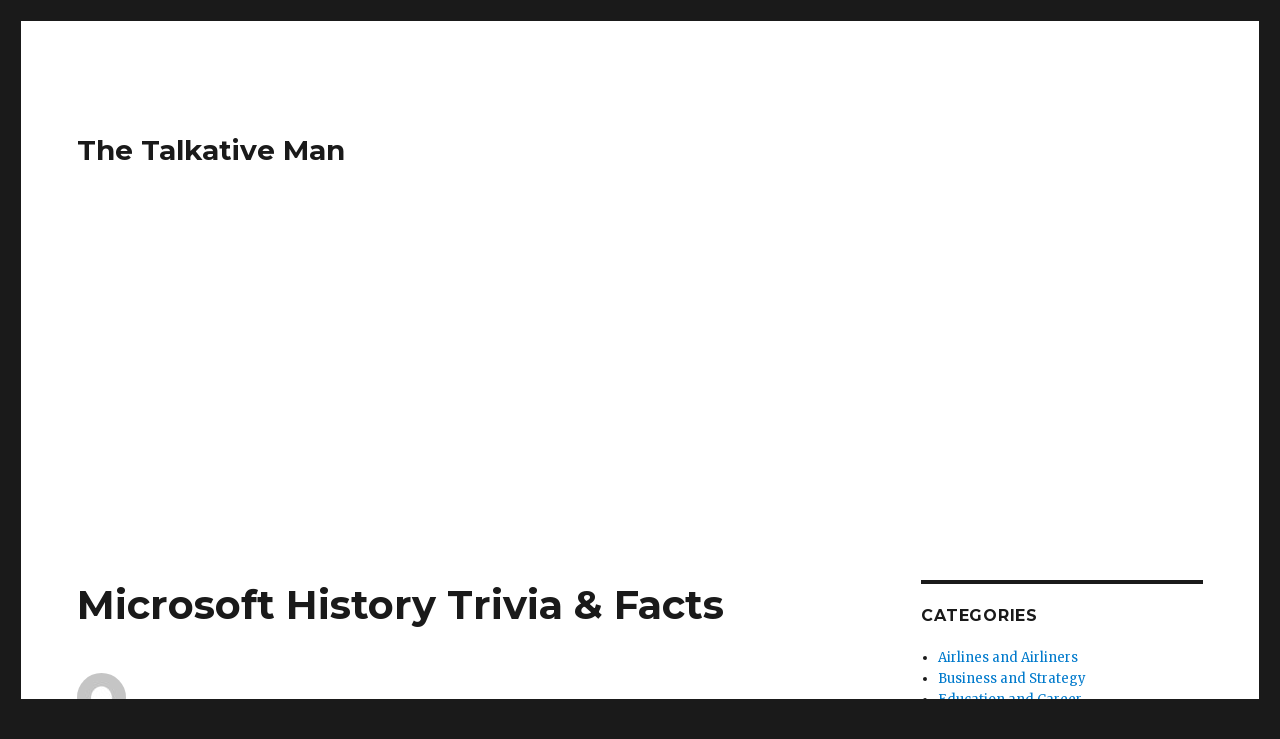

--- FILE ---
content_type: text/html; charset=UTF-8
request_url: https://www.talkativeman.com/microsoft-history-trivia-facts/
body_size: 13386
content:
<!DOCTYPE html>
<html lang="en-US" class="no-js">
<head>
	<meta charset="UTF-8">
	<meta name="viewport" content="width=device-width, initial-scale=1">
	<link rel="profile" href="http://gmpg.org/xfn/11">
		<link rel="pingback" href="https://www.talkativeman.com/xmlrpc.php">
		<script>(function(html){html.className = html.className.replace(/\bno-js\b/,'js')})(document.documentElement);</script>
<title>Microsoft History Trivia &#038; Facts &#8211; The Talkative Man</title>
<meta name='robots' content='max-image-preview:large' />
<link rel='dns-prefetch' href='//www.talkativeman.com' />
<link rel='dns-prefetch' href='//www.googletagmanager.com' />
<link rel='dns-prefetch' href='//fonts.googleapis.com' />
<link rel='dns-prefetch' href='//s.w.org' />
<link href='https://fonts.gstatic.com' crossorigin rel='preconnect' />
<link rel="alternate" type="application/rss+xml" title="The Talkative Man &raquo; Feed" href="https://www.talkativeman.com/feed/" />
<link rel="alternate" type="application/rss+xml" title="The Talkative Man &raquo; Comments Feed" href="https://www.talkativeman.com/comments/feed/" />
<link rel="alternate" type="application/rss+xml" title="The Talkative Man &raquo; Microsoft History Trivia &#038; Facts Comments Feed" href="https://www.talkativeman.com/microsoft-history-trivia-facts/feed/" />
		<script type="text/javascript">
			window._wpemojiSettings = {"baseUrl":"https:\/\/s.w.org\/images\/core\/emoji\/13.0.1\/72x72\/","ext":".png","svgUrl":"https:\/\/s.w.org\/images\/core\/emoji\/13.0.1\/svg\/","svgExt":".svg","source":{"concatemoji":"https:\/\/www.talkativeman.com\/wp-includes\/js\/wp-emoji-release.min.js?ver=5.7.14"}};
			!function(e,a,t){var n,r,o,i=a.createElement("canvas"),p=i.getContext&&i.getContext("2d");function s(e,t){var a=String.fromCharCode;p.clearRect(0,0,i.width,i.height),p.fillText(a.apply(this,e),0,0);e=i.toDataURL();return p.clearRect(0,0,i.width,i.height),p.fillText(a.apply(this,t),0,0),e===i.toDataURL()}function c(e){var t=a.createElement("script");t.src=e,t.defer=t.type="text/javascript",a.getElementsByTagName("head")[0].appendChild(t)}for(o=Array("flag","emoji"),t.supports={everything:!0,everythingExceptFlag:!0},r=0;r<o.length;r++)t.supports[o[r]]=function(e){if(!p||!p.fillText)return!1;switch(p.textBaseline="top",p.font="600 32px Arial",e){case"flag":return s([127987,65039,8205,9895,65039],[127987,65039,8203,9895,65039])?!1:!s([55356,56826,55356,56819],[55356,56826,8203,55356,56819])&&!s([55356,57332,56128,56423,56128,56418,56128,56421,56128,56430,56128,56423,56128,56447],[55356,57332,8203,56128,56423,8203,56128,56418,8203,56128,56421,8203,56128,56430,8203,56128,56423,8203,56128,56447]);case"emoji":return!s([55357,56424,8205,55356,57212],[55357,56424,8203,55356,57212])}return!1}(o[r]),t.supports.everything=t.supports.everything&&t.supports[o[r]],"flag"!==o[r]&&(t.supports.everythingExceptFlag=t.supports.everythingExceptFlag&&t.supports[o[r]]);t.supports.everythingExceptFlag=t.supports.everythingExceptFlag&&!t.supports.flag,t.DOMReady=!1,t.readyCallback=function(){t.DOMReady=!0},t.supports.everything||(n=function(){t.readyCallback()},a.addEventListener?(a.addEventListener("DOMContentLoaded",n,!1),e.addEventListener("load",n,!1)):(e.attachEvent("onload",n),a.attachEvent("onreadystatechange",function(){"complete"===a.readyState&&t.readyCallback()})),(n=t.source||{}).concatemoji?c(n.concatemoji):n.wpemoji&&n.twemoji&&(c(n.twemoji),c(n.wpemoji)))}(window,document,window._wpemojiSettings);
		</script>
		<style type="text/css">
img.wp-smiley,
img.emoji {
	display: inline !important;
	border: none !important;
	box-shadow: none !important;
	height: 1em !important;
	width: 1em !important;
	margin: 0 .07em !important;
	vertical-align: -0.1em !important;
	background: none !important;
	padding: 0 !important;
}
</style>
	<link rel='stylesheet' id='wp-block-library-css'  href='https://www.talkativeman.com/wp-includes/css/dist/block-library/style.min.css?ver=5.7.14' type='text/css' media='all' />
<link rel='stylesheet' id='wp-block-library-theme-css'  href='https://www.talkativeman.com/wp-includes/css/dist/block-library/theme.min.css?ver=5.7.14' type='text/css' media='all' />
<link crossorigin="anonymous" rel='stylesheet' id='twentysixteen-fonts-css'  href='https://fonts.googleapis.com/css?family=Merriweather%3A400%2C700%2C900%2C400italic%2C700italic%2C900italic%7CMontserrat%3A400%2C700%7CInconsolata%3A400&#038;subset=latin%2Clatin-ext' type='text/css' media='all' />
<link rel='stylesheet' id='genericons-css'  href='https://www.talkativeman.com/wp-content/themes/twentysixteen/genericons/genericons.css?ver=3.4.1' type='text/css' media='all' />
<link rel='stylesheet' id='twentysixteen-style-css'  href='https://www.talkativeman.com/wp-content/themes/twentysixteen/style.css?ver=5.7.14' type='text/css' media='all' />
<link rel='stylesheet' id='twentysixteen-block-style-css'  href='https://www.talkativeman.com/wp-content/themes/twentysixteen/css/blocks.css?ver=20181230' type='text/css' media='all' />
<!--[if lt IE 10]>
<link rel='stylesheet' id='twentysixteen-ie-css'  href='https://www.talkativeman.com/wp-content/themes/twentysixteen/css/ie.css?ver=20160816' type='text/css' media='all' />
<![endif]-->
<!--[if lt IE 9]>
<link rel='stylesheet' id='twentysixteen-ie8-css'  href='https://www.talkativeman.com/wp-content/themes/twentysixteen/css/ie8.css?ver=20160816' type='text/css' media='all' />
<![endif]-->
<!--[if lt IE 8]>
<link rel='stylesheet' id='twentysixteen-ie7-css'  href='https://www.talkativeman.com/wp-content/themes/twentysixteen/css/ie7.css?ver=20160816' type='text/css' media='all' />
<![endif]-->
<!--[if lt IE 9]>
<script type='text/javascript' src='https://www.talkativeman.com/wp-content/themes/twentysixteen/js/html5.js?ver=3.7.3' id='twentysixteen-html5-js'></script>
<![endif]-->
<script type='text/javascript' src='https://www.talkativeman.com/wp-includes/js/jquery/jquery.min.js?ver=3.5.1' id='jquery-core-js'></script>
<script type='text/javascript' src='https://www.talkativeman.com/wp-includes/js/jquery/jquery-migrate.min.js?ver=3.3.2' id='jquery-migrate-js'></script>
<script type='text/javascript' src='https://www.googletagmanager.com/gtag/js?id=UA-199195980-1' id='google_gtagjs-js' async></script>
<script type='text/javascript' id='google_gtagjs-js-after'>
window.dataLayer = window.dataLayer || [];function gtag(){dataLayer.push(arguments);}
gtag('set', 'linker', {"domains":["www.talkativeman.com"]} );
gtag("js", new Date());
gtag("set", "developer_id.dZTNiMT", true);
gtag("config", "UA-199195980-1", {"anonymize_ip":true});
</script>
<link rel="https://api.w.org/" href="https://www.talkativeman.com/wp-json/" /><link rel="alternate" type="application/json" href="https://www.talkativeman.com/wp-json/wp/v2/posts/1428" /><link rel="EditURI" type="application/rsd+xml" title="RSD" href="https://www.talkativeman.com/xmlrpc.php?rsd" />
<link rel="wlwmanifest" type="application/wlwmanifest+xml" href="https://www.talkativeman.com/wp-includes/wlwmanifest.xml" /> 
<meta name="generator" content="WordPress 5.7.14" />
<link rel="canonical" href="https://www.talkativeman.com/microsoft-history-trivia-facts/" />
<link rel='shortlink' href='https://www.talkativeman.com/?p=1428' />
<link rel="alternate" type="application/json+oembed" href="https://www.talkativeman.com/wp-json/oembed/1.0/embed?url=https%3A%2F%2Fwww.talkativeman.com%2Fmicrosoft-history-trivia-facts%2F" />
<link rel="alternate" type="text/xml+oembed" href="https://www.talkativeman.com/wp-json/oembed/1.0/embed?url=https%3A%2F%2Fwww.talkativeman.com%2Fmicrosoft-history-trivia-facts%2F&#038;format=xml" />
<meta name="generator" content="Site Kit by Google 1.34.0" /><link rel="amphtml" href="https://www.talkativeman.com/microsoft-history-trivia-facts/?amp=1"><script async src="//pagead2.googlesyndication.com/pagead/js/adsbygoogle.js"></script><script>(adsbygoogle = window.adsbygoogle || []).push({"google_ad_client":"ca-pub-3095211481995342","enable_page_level_ads":true,"tag_partner":"site_kit"});</script>	<script data-ad-client="ca-pub-3095211481995342" async src="https://pagead2.googlesyndication.com/pagead/js/adsbygoogle.js"></script>
</head>

<body class="post-template-default single single-post postid-1428 single-format-standard wp-embed-responsive group-blog">
<div id="page" class="site">
	<div class="site-inner">
		<a class="skip-link screen-reader-text" href="#content">Skip to content</a>

		<header id="masthead" class="site-header" role="banner">
			<div class="site-header-main">
				<div class="site-branding">
					
											<p class="site-title"><a href="https://www.talkativeman.com/" rel="home">The Talkative Man</a></p>
										</div><!-- .site-branding -->

									<button id="menu-toggle" class="menu-toggle">Menu</button>

					<div id="site-header-menu" class="site-header-menu">
													<nav id="site-navigation" class="main-navigation" role="navigation" aria-label="Primary Menu">
															</nav><!-- .main-navigation -->
						
											</div><!-- .site-header-menu -->
							</div><!-- .site-header-main -->

					</header><!-- .site-header -->

		<div id="content" class="site-content">

<div id="primary" class="content-area">
	<main id="main" class="site-main" role="main">
		
<article id="post-1428" class="post-1428 post type-post status-publish format-standard hentry category-management-and-leadership tag-history tag-microsoft tag-trivia">
	<header class="entry-header">
		<h1 class="entry-title">Microsoft History Trivia &#038; Facts</h1>	</header><!-- .entry-header -->

	
	
	<div class="entry-content">
		
<p><img title="Microsoft Logo" alt="Microsoft Logo" src="https://www.talkativeman.com/img/Microsoft_Logo.jpg"></p>
<ul>
<li><b>Trivia Question</b>: What device did Microsoft introduce in 1983 that initially stumped many computer users and was once <a target="_blank" title="Microsoft Mouse quarantined by Canadian Customs officials" href="http://www.theglobeandmail.com/report-on-business/top-business-stories/canada-once-quarantined-microsoft-mice-thinking-they-were-alive/article4349599/">quarantined by Canadian Customs officials</a>?</li>
<li style="list-style: none">
<ul>
<li><i>Answer</i>: <a target="_blank" title="The Microsoft Mouse" href="http://www.macworld.com/article/1137400/mouse40.html">The Microsoft Mouse</a></li>
</ul>
</li>
<li><b>Trivia Question</b>: How many lines of code did <a target="_blank" title="Windows 2000" href="http://en.wikipedia.org/wiki/Windows_2000">Windows 2000</a> contain?</li>
<li style="list-style: none">
<ul>
<li><i>Answer</i>: Over 30 million</li>
</ul>
</li>
<li><b>Trivia Question</b>: On average, how many e-mail messages are sent internally by Microsoft employees per day?</li>
<li style="list-style: none">
<ul>
<li><i>Answer</i>: 3 million in 2006</li>
</ul>
</li>
<li><b>Trivia Question</b>: In what year did <a target="_blank" title="Microsoft first announce Windows" href="http://windows.microsoft.com/en-us/windows/history">Microsoft first announce Windows</a>?</li>
<li style="list-style: none">
<ul>
<li><i>Answer</i>: 1983</li>
</ul>
</li>
<li><img width="250" align="right" class="alignright" title="Computer programmers on the ENIAC (the first computer) were all women" alt="Computer programmers on the ENIAC (the first computer) were all women" src="https://www.talkativeman.com/img/Women_computer_programmers_on_the_ENIAC.jpg"> <b>Trivia Question</b>: What was unusual about the <a target="_blank" title="Five computer programmers on ENIAC all women" href="http://courses.cs.washington.edu/courses/csep590/06au/readings/00511940-frist.pdf">five computer programmers</a> on <a target="_blank" title="ENIEC, the first computer" href="http://inventors.about.com/od/estartinventions/a/Eniac.htm">ENIAC, the first computer</a>?</li>
<li style="list-style: none">
<ul>
<li><i>Answer</i>: They were all women.</li>
</ul>
</li>
<li><b>Trivia Question</b>: What is the name of the community blog and chat room hosted by Microsoft employees for employees, the larger developer community, and Microsoft customers?</li>
<li style="list-style: none">
<ul>
<li><i>Answer</i>: <a target="_blank" title="Channel 9" href="https://channel9.msdn.com/">Channel 9</a>. Check it out at <a target="_blank" title="ENIEC, the first computer" href="https://channel9.msdn.com/">http://channel9.msdn.com</a>.</li>
</ul>
</li>
<li><b>Trivia Question</b>: What is the name of Microsoft&#8217;s &#8220;<a target="_blank" title="Ultra Mobile PC" href="http://en.wikipedia.org/wiki/Ultra-mobile_PC">Ultra Mobile PC</a>&#8221; project that was unveiled in early-2006?</li>
<li style="list-style: none">
<ul>
<li><i>Answer</i>: <a target="_blank" title="Microsoft Origami" href="http://www.engadget.com/2006/02/24/microsofts-origami-project/">Origami</a></li>
</ul>
</li>
<li><b>Trivia Question</b>: What was the original <a target="_blank" title="Microsoft codenames" href="http://en.wikipedia.org/wiki/List_of_Microsoft_codenames">codename</a> for <a target="_blank" title="Windows Mobile 5.0" href="http://en.wikipedia.org/wiki/Windows_Mobile_5.0">Windows Mobile 5.0</a>?</li>
<li style="list-style: none">
<ul>
<li><i>Answer</i>: <a target="_blank" title="Microsoft Magneto" href="https://www.amazon.com/dp/B0009PMV1C/ref=as_li_ss_tl?ie=UTF8&#038;tag=rightat-20">Magneto</a></li>
</ul>
</li>
<li><b>Trivia Question</b>: What <a target="_blank" title="Easter Egg" href="http://en.wikipedia.org/wiki/Easter_egg_(media)">Easter Egg</a> in <a target="_blank" title="Office 4" href="http://en.wikipedia.org/wiki/Microsoft_Office">Office 4</a> included the names of all the developers&#8217; mothers?</li>
<li style="list-style: none">
<ul>
<li><i>Answer</i>: <a target="_blank" title="MOM (Microsoft Office Manager)" href="http://en.wikipedia.org/wiki/History_of_Microsoft_Office">MOM (Microsoft Office Manager)</a></li>
</ul>
</li>
<li><img width="250" align="right" class="alignright" title="A page from the Harvard Mark II electromechanical computer's log, featuring a dead moth that was removed from the device" alt="A page from the Harvard Mark II electromechanical computer's log, featuring a dead moth that was removed from the device" src="https://www.talkativeman.com/img/First_Computer_Bug_Harvard_Mark_II.jpg"> <b>Trivia Question</b>: What insect was the term &#8220;<a target="_blank" title="Computer bug" href="http://en.wikipedia.org/wiki/Software_bug">computer bug</a>&#8221; named for?</li>
<li style="list-style: none">
<ul>
<li><i>Answer</i>: A moth. In 1951, while working on the <a target="_blank" title="Mark II computer" href="http://en.wikipedia.org/wiki/Harvard_Mark_II">Mark II computer</a> at Harvard University, <a target="_blank" title="Grace Hopper" href="http://en.wikipedia.org/wiki/Grace_Hopper">Grace Hopper</a> discovered a moth that had been <a target="_blank" title="Crushed in the jaws of one of the computer's relays" href="http://thenextweb.com/shareables/2013/09/18/the-very-first-computer-bug/">crushed in the jaws of one of the computer&#8217;s relays</a>. She taped it into the logbook and described it as &#8220;First actual case of <a target="_blank" title="Bug being found" href="http://grahamcluley.com/2013/09/first-actual-computer-bug/">bug being found</a>&#8220;. You can still view the famous bug preserved at the <a target="_blank" title="National Museum of American History" href="http://americanhistory.si.edu/">National Museum of American History</a> at the <a target="_blank" title="Smithsonian Institute, Washington D C" href="http://www.si.edu/">Smithsonian Institute, Washington D C</a>.</li>
</ul>
</li>
<li><b>Trivia Question</b>: Where did <a target="_blank" title="Microsoft's 24+ hour launch party for XBox 360" href="http://venturebeat.com/2013/11/22/biggest-xbox-launch-ever-microsoft-says-it-sold-1m-xbox-ones-in-less-than-24-hours/">Microsoft&#8217;s 24+ hour launch party</a> for the <a target="_blank" title="Xbox 360" href="http://www.xbox.com/xbox360">Xbox 360</a> take place in 2005?</li>
<li style="list-style: none">
<ul>
<li><i>Answer</i>: The Mojave Desert</li>
</ul>
</li>
<li><b>Trivia Question</b>: In 1980, Microsoft introduced the <a target="_blank" title="Z-80 SoftCard" href="http://en.wikipedia.org/wiki/Z-80_SoftCard">Z-80 SoftCard</a>. What computer was this piece of hardware designed for?</li>
<li style="list-style: none">
<ul>
<li><i>Answer</i>: <a target="_blank" title="The Apple II" href="http://en.wikipedia.org/wiki/Apple_II_series">The Apple II</a></li>
</ul>
</li>
<li><b>Trivia Question</b>: In how many languages are Microsoft products produced?</li>
<li style="list-style: none">
<ul>
<li><i>Answer</i>: 40 in 2006</li>
</ul>
</li>
<li><b>Trivia Question</b>: What was Bill Gates and Paul Allen&#8217;s <a target="_blank" title="Original name for Microsoft" href="http://en.wikipedia.org/wiki/History_of_Microsoft">original name for Microsoft</a>?</li>
<li style="list-style: none">
<ul>
<li><i>Answer</i>: Micro-Soft</li>
</ul>
</li>
<li><b>Trivia Question</b>: In what year did Microsoft become the world&#8217;s largest personal computer software company based on sales?</li>
<li style="list-style: none">
<ul>
<li><i>Answer</i>: 1988</li>
</ul>
</li>
<li><img width="250" align="right" class="alignright" title="Microsoft Ballpoint Mouse" alt="Microsoft Ballpoint Mouse" src="https://www.talkativeman.com/img/Microsoft_Ballpoint_Mouse.jpg"> <b>Trivia Question</b>: What was the input device aboard the <a target="_blank" title="Space shuttle Discovery" href="http://en.wikipedia.org/wiki/Space_Shuttle_Discovery">space shuttle Discovery</a> in April 1993?</li>
<li style="list-style: none">
<ul>
<li><i>Answer</i>: <a target="_blank" title="Microsoft Ballpoint Mouse" href="http://tech.uk.msn.com/microsoft/microsoft-hardware-celebrates-30-years?page=3">Microsoft Ballpoint Mouse</a></li>
</ul>
</li>
<li><b>Trivia Question</b>: During the 2005-2006 school year, Microsoft hired over 1300 <a target="_blank" title="Microsoft Internship Program" href="http://careers.microsoft.com/careers/en/us/internships.aspx">college students</a> for <a target="_blank" title="Microsoft full-time positions" href="http://careers.microsoft.com/careers/en/us/applyoverview.aspx">full-time positions</a> and over 1100 students into the intern program. How many college campuses do these students represent?</li>
<li style="list-style: none">
<ul>
<li><i>Answer</i>: About 200</li>
</ul>
</li>
<li><b>Trivia Question</b>: Microsoft has <a target="_blank" title="Microsoft subsidiary offices" href="http://www.microsoft.com/worldwide/">subsidiary offices</a> in over how many countries?</li>
<li style="list-style: none">
<ul>
<li><i>Answer</i>: 100</li>
</ul>
</li>
<li><img width="250" align="right" class="alignright" title="Rolling Hills 'Bliss' Wall Paper on Windows XP" alt="Rolling Hills 'Bliss' Wall Paper on Windows XP" src="https://www.talkativeman.com/img/Rolling_Hills_Bliss_Wall_Paper_on_Windows_XP.jpg"> <b>Trivia Question</b>: Do the &#8220;<a target="_blank" title="Rolling Hills 'Bliss' Wall Paper on Windows XP" href="http://en.wikipedia.org/wiki/Bliss_(image)">Rolling Hills</a>&#8221; of the default <a target="_blank" title="Windows XP" href="http://en.wikipedia.org/wiki/Windows_XP">Windows XP</a> wallpaper actually exist?</li>
<li style="list-style: none">
<ul>
<li><i>Answer</i>: Yes! The hill pictured in the &#8220;Bliss&#8221; wallpaper is located in <a target="_blank" title="Sonoma County, CA" href="http://en.wikipedia.org/wiki/Sonoma_County,_California">Sonoma County, CA</a> and always became a lush green color for one week in early spring. The year after the photo was made, <a target="_blank" title="Rolling Hills in Windows XP 'Bliss Wall' Paper became a vineyard" href="http://www.dailymail.co.uk/news/article-2060695/Microsoft-XP-background-How-California-view-planets-viewed-vista.html">it became a vineyard</a>.</li>
</ul>
</li>
<li><b>Trivia Question</b>: Who were the mail servers is named after in the 1990s?</li>
<li style="list-style: none">
<ul>
<li><i>Answer</i>: <a target="_blank" title="Microsoft mail servers: The Muppets" href="http://en.wikipedia.org/wiki/Microsoft_Exchange_Server">The Muppets</a></li>
</ul>
</li>
<li><b>Trivia Question</b>: What was Microsoft&#8217;s first <a target="_blank" title="CD-ROM application" href="http://www.wired.com/business/2012/10/windows-95-gallery/">CD-ROM application</a>?</li>
<li style="list-style: none">
<ul>
<li><i>Answer</i>: <a target="_blank" title="Microsoft Bookshelf" href="http://en.wikipedia.org/wiki/Microsoft_Bookshelf">Microsoft Bookshelf</a></li>
</ul>
</li>
<li><b>Trivia Question</b>: During the 2005 weekly intern tech talk series, how many pizzas were consumed by Microsoft&#8217;s summer interns?</li>
<li style="list-style: none">
<ul>
<li><i>Answer</i>: 810</li>
</ul>
</li>
<li><img width="250" align="right" class="alignright" title="Microsoft Flight Simulator" alt="Microsoft Flight Simulator" src="https://www.talkativeman.com/img/Microsoft_Flight_Simulator.jpg"> <b>Trivia Question</b>: What is Microsoft&#8217;s longest-lived <a target="_blank" title="Microsoft PC games" href="http://www.microsoft.com/games/">PC game</a>?</li>
<li style="list-style: none">
<ul>
<li><i>Answer</i>: <a target="_blank" title="Microsoft Flight Simulator" href="http://www.microsoft.com/games/fsinsider/">Microsoft Flight Simulator</a></li>
</ul>
</li>
<li><b>Trivia Question</b>: What was <a target="_blank" title="RiderLink: SQL database that supported the Grand Prix cycling trials in 1996" href="http://www.thefreelibrary.com/MICROSOFT+RIDERLINK+BRINGS+THE+MICROSOFT+GRAND+PRIX+TO+MILLIONS+OF...-a018296475">RiderLink</a>?</li>
<li style="list-style: none">
<ul>
<li><i>Answer</i>: A SQL database that supported the Grand Prix cycling trials in 1996.</li>
</ul>
</li>
<li><b>Trivia Question</b>: On average, how many spam e-mails are blocked by the <a target="_blank" title="Microsoft e-mail server" href="http://office.microsoft.com/en-us/exchange/">Microsoft e-mail server</a> everyday?</li>
<li style="list-style: none">
<ul>
<li><i>Answer</i>: 8.5 million</li>
</ul>
</li>
<li><b>Trivia Question</b>: What was Microsoft&#8217;s second <a target="_blank" title="Microsoft computer language product" href="http://en.wikipedia.org/wiki/Fortran">computer language product</a>?</li>
<li style="list-style: none">
<ul>
<li><i>Answer</i>: FORTRAN-80</li>
</ul>
</li>
<li><b>Trivia Question</b>: How many pounds of candy are provided to passengers on the <a target="_blank" title="Microsoft shuttle" href="http://www.geekwire.com/2014/activists-block-microsoft-shuttles-anti-gentrification-protest/">Microsoft shuttle</a> every week?</li>
<li style="list-style: none">
<ul>
<li><i>Answer</i>: 295</li>
</ul>
</li>
<li><b>Trivia Question</b>: What was the codename for <a target="_blank" title="Microsoft Mouse 1.0" href="http://www.wambooli.com/blog/?p=3732">Microsoft Mouse 1.0</a>?</li>
<li style="list-style: none">
<ul>
<li><i>Answer</i>: <a target="_blank" title="Dove bar: Microsoft Mouse 1.0" href="http://www.oldmouse.com/mouse/microsoft/dovebar.shtml">Dove bar</a> &#8211; because it resembled a bar of soap</li>
</ul>
</li>
<li><b>Trivia Question</b>: In what year was <a target="_blank" title="Microsoft's first television commercial" href="http://www.youtube.com/watch?v=jO4REVucN8Q">Microsoft&#8217;s first television commercial</a> aired? What was the theme?</li>
<li style="list-style: none">
<ul>
<li><i>Answer</i>: 1992. &#8220;<a target="_blank" title="Making It Easier" href="http://www.youtube.com/watch?v=jO4REVucN8Q">Making It Easier</a>&#8220;.</li>
</ul>
</li>
</ul>
<h2>Recommended Reading</h2>
<ul>
<li><a target="_blank" title="'Gates: How Microsoft's Mogul Reinvented an Industry--and Made Himself the Richest Man in America' by Stephen Manes, Paul Andrews" href="https://www.amazon.com/dp/0671880748/ref=as_li_ss_tl?ie=UTF8&#038;tag=rightat-20"><b>&#8216;Gates: How Microsoft&#8217;s Mogul Reinvented an Industry&#8211;and Made Himself the Richest Man in America&#8217;</b></a> by <i>Stephen Manes, Paul Andrews</i></li>
<li><a target="_blank" title="'Hard Drive: Bill Gates and the Making of the Microsoft Empire' by James Wallace, Jim Erickson" href="https://www.amazon.com/dp/0887306292/ref=as_li_ss_tl?ie=UTF8&#038;tag=rightat-20"><b>&#8216;Hard Drive: Bill Gates and the Making of the Microsoft Empire&#8217;</b></a> by <i>James Wallace, Jim Erickson</i></li>
<li><a target="_blank" title="'Microsoft Secrets: How the World's Most Powerful Software Company Creates Technology, Shapes Markets and Manages People' by Michael A. Cusumano" href="https://www.amazon.com/dp/0684855313/ref=as_li_ss_tl?ie=UTF8&#038;tag=rightat-20"><b>&#8216;Microsoft Secrets: How the World&#8217;s Most Powerful Software Company Creates Technology, Shapes Markets and Manages People&#8217;</b></a> by <i>Michael A. Cusumano</i></li>
<li><a target="_blank" title="'Bill Gates (Up Close)' by Marc Aronson" href="https://www.amazon.com/dp/0670063487/ref=as_li_ss_tl?ie=UTF8&#038;tag=rightat-20"><b>&#8216;Bill Gates (Up Close)&#8217;</b></a> by <i>Marc Aronson</i></li>
</ul>
<div class='yarpp yarpp-related yarpp-related-website yarpp-template-list'>
<!-- YARPP List -->
<h2>Related Posts</h2><ol>
<li><a href="https://www.talkativeman.com/worst-business-decision-ever-xerox/" rel="bookmark" title="The Worst Business Decision Ever (Hint: Xerox)">The Worst Business Decision Ever (Hint: Xerox) </a></li>
<li><a href="https://www.talkativeman.com/?p=2016" rel="bookmark" title="Fascinating Facts about Microsoft">Fascinating Facts about Microsoft </a></li>
<li><a href="https://www.talkativeman.com/microsoft-corporate-lingo-and-community-jargon/" rel="bookmark" title="MicroSpeak&#8212;A Guide to Microsoft Corporate Lingo and Community Jargon">MicroSpeak&#8212;A Guide to Microsoft Corporate Lingo and Community Jargon </a></li>
<li><a href="https://www.talkativeman.com/?p=1082" rel="bookmark" title="Advice to Entrepreneurs: Microsoft&#8217;s Bill Gates on Overcoming the Feeling of Risk">Advice to Entrepreneurs: Microsoft&#8217;s Bill Gates on Overcoming the Feeling of Risk </a></li>
<li><a href="https://www.talkativeman.com/microsoft_ends_stack_ranking_forced_ranking/" rel="bookmark" title="Microsoft Ends its &#8220;Stack Ranking&#8221; Forced Ranking System">Microsoft Ends its &#8220;Stack Ranking&#8221; Forced Ranking System </a></li>
</ol>
</div>
	</div><!-- .entry-content -->

	<footer class="entry-footer">
		<span class="byline"><span class="author vcard"><img alt='' src='https://secure.gravatar.com/avatar/3ff74afd850edc1ce59d4e456f042f4a?s=49&#038;d=mm&#038;r=g' srcset='https://secure.gravatar.com/avatar/3ff74afd850edc1ce59d4e456f042f4a?s=98&#038;d=mm&#038;r=g 2x' class='avatar avatar-49 photo' height='49' width='49' loading='lazy'/><span class="screen-reader-text">Author </span> <a class="url fn n" href="https://www.talkativeman.com/author/Andre_Bouquet/">André Bouquet</a></span></span><span class="posted-on"><span class="screen-reader-text">Posted on </span><a href="https://www.talkativeman.com/microsoft-history-trivia-facts/" rel="bookmark"><time class="entry-date published" datetime="2014-07-02T07:00:58-04:00">July 2, 2014</time><time class="updated" datetime="2014-03-10T13:47:27-04:00">March 10, 2014</time></a></span><span class="cat-links"><span class="screen-reader-text">Categories </span><a href="https://www.talkativeman.com/category/management-and-leadership/" rel="category tag">Management and Leadership</a></span><span class="tags-links"><span class="screen-reader-text">Tags </span><a href="https://www.talkativeman.com/tag/history/" rel="tag">History</a>, <a href="https://www.talkativeman.com/tag/microsoft/" rel="tag">Microsoft</a>, <a href="https://www.talkativeman.com/tag/trivia/" rel="tag">Trivia</a></span>			</footer><!-- .entry-footer -->
</article><!-- #post-1428 -->

<div id="comments" class="comments-area">

	
	
		<div id="respond" class="comment-respond">
		<h2 id="reply-title" class="comment-reply-title">Leave a Reply <small><a rel="nofollow" id="cancel-comment-reply-link" href="/microsoft-history-trivia-facts/#respond" style="display:none;">Cancel reply</a></small></h2><form action="https://www.talkativeman.com/wp-comments-post.php" method="post" id="commentform" class="comment-form" novalidate><p class="comment-notes"><span id="email-notes">Your email address will not be published.</span> Required fields are marked <span class="required">*</span></p><p class="comment-form-comment"><label for="comment">Comment</label> <textarea id="comment" name="comment" cols="45" rows="8" maxlength="65525" required="required"></textarea></p><p class="comment-form-author"><label for="author">Name <span class="required">*</span></label> <input id="author" name="author" type="text" value="" size="30" maxlength="245" required='required' /></p>
<p class="comment-form-email"><label for="email">Email <span class="required">*</span></label> <input id="email" name="email" type="email" value="" size="30" maxlength="100" aria-describedby="email-notes" required='required' /></p>
<p class="comment-form-url"><label for="url">Website</label> <input id="url" name="url" type="url" value="" size="30" maxlength="200" /></p>
<p class="comment-form-cookies-consent"><input id="wp-comment-cookies-consent" name="wp-comment-cookies-consent" type="checkbox" value="yes" /> <label for="wp-comment-cookies-consent">Save my name, email, and website in this browser for the next time I comment.</label></p>
<p class="form-submit"><input name="submit" type="submit" id="submit" class="submit" value="Post Comment" /> <input type='hidden' name='comment_post_ID' value='1428' id='comment_post_ID' />
<input type='hidden' name='comment_parent' id='comment_parent' value='0' />
</p><p style="display: none;"><input type="hidden" id="akismet_comment_nonce" name="akismet_comment_nonce" value="243d927a1f" /></p><input type="hidden" id="ak_js" name="ak_js" value="6"/><textarea name="ak_hp_textarea" cols="45" rows="8" maxlength="100" style="display: none !important;"></textarea></form>	</div><!-- #respond -->
	
</div><!-- .comments-area -->

	<nav class="navigation post-navigation" role="navigation" aria-label="Posts">
		<h2 class="screen-reader-text">Post navigation</h2>
		<div class="nav-links"><div class="nav-previous"><a href="https://www.talkativeman.com/three-types-of-hedonism/" rel="prev"><span class="meta-nav" aria-hidden="true">Previous</span> <span class="screen-reader-text">Previous post:</span> <span class="post-title">Three Types of Hedonism</span></a></div><div class="nav-next"><a href="https://www.talkativeman.com/best-travel-ideas-for-indonesia/" rel="next"><span class="meta-nav" aria-hidden="true">Next</span> <span class="screen-reader-text">Next post:</span> <span class="post-title">INDONESIA: The Best Sights, Destinations, and Experiences (ASEAN Travel)</span></a></div></div>
	</nav>
	</main><!-- .site-main -->

	
</div><!-- .content-area -->


	<aside id="secondary" class="sidebar widget-area" role="complementary">
		<section id="categories-10" class="widget widget_categories"><h2 class="widget-title">Categories</h2>
			<ul>
					<li class="cat-item cat-item-38"><a href="https://www.talkativeman.com/category/airlines-and-airliners/">Airlines and Airliners</a>
</li>
	<li class="cat-item cat-item-48"><a href="https://www.talkativeman.com/category/business-and-strategy/">Business and Strategy</a>
</li>
	<li class="cat-item cat-item-80"><a href="https://www.talkativeman.com/category/education-and-career/">Education and Career</a>
</li>
	<li class="cat-item cat-item-44"><a href="https://www.talkativeman.com/category/faith-and-religion/">Faith and Religion</a>
</li>
	<li class="cat-item cat-item-39"><a href="https://www.talkativeman.com/category/global-business/">Global Business</a>
</li>
	<li class="cat-item cat-item-68"><a href="https://www.talkativeman.com/category/health-and-fitness/">Health and Fitness</a>
</li>
	<li class="cat-item cat-item-46"><a href="https://www.talkativeman.com/category/hobbies-and-pursuits/">Hobbies and Pursuits</a>
</li>
	<li class="cat-item cat-item-47"><a href="https://www.talkativeman.com/category/investing-and-finance/">Investing and Finance</a>
</li>
	<li class="cat-item cat-item-103"><a href="https://www.talkativeman.com/category/leaders-and-innovators/">Leaders and Innovators</a>
</li>
	<li class="cat-item cat-item-52"><a href="https://www.talkativeman.com/category/life-hacks-productivity/">Life Hacks and Productivity</a>
</li>
	<li class="cat-item cat-item-59"><a href="https://www.talkativeman.com/category/management-and-leadership/">Management and Leadership</a>
</li>
	<li class="cat-item cat-item-125"><a href="https://www.talkativeman.com/category/mental-models-psychology/">Mental Models and Psychology</a>
</li>
	<li class="cat-item cat-item-43"><a href="https://www.talkativeman.com/category/music-arts-and-culture/">Music, Arts, and Culture</a>
</li>
	<li class="cat-item cat-item-56"><a href="https://www.talkativeman.com/category/philosophy-and-wisdom/">Philosophy and Wisdom</a>
</li>
	<li class="cat-item cat-item-201"><a href="https://www.talkativeman.com/category/software-programming/">Software and Programming</a>
</li>
	<li class="cat-item cat-item-45"><a href="https://www.talkativeman.com/category/travels-and-journeys/">Travels and Journeys</a>
</li>
	<li class="cat-item cat-item-1"><a href="https://www.talkativeman.com/category/uncategorized/">Uncategorized</a>
</li>
			</ul>

			</section><section id="tag_cloud-9" class="widget widget_tag_cloud"><h2 class="widget-title">Tags</h2><div class="tagcloud"><ul class='wp-tag-cloud' role='list'>
	<li><a href="https://www.talkativeman.com/tag/airlines/" class="tag-cloud-link tag-link-91 tag-link-position-1" style="font-size: 1em;" aria-label="Airlines (19 items)">Airlines<span class="tag-link-count"> (19)</span></a></li>
	<li><a href="https://www.talkativeman.com/tag/architecture/" class="tag-cloud-link tag-link-196 tag-link-position-2" style="font-size: 1em;" aria-label="Architecture (29 items)">Architecture<span class="tag-link-count"> (29)</span></a></li>
	<li><a href="https://www.talkativeman.com/tag/berkshire-hathaway/" class="tag-cloud-link tag-link-2 tag-link-position-3" style="font-size: 1em;" aria-label="Berkshire Hathaway (21 items)">Berkshire Hathaway<span class="tag-link-count"> (21)</span></a></li>
	<li><a href="https://www.talkativeman.com/tag/books/" class="tag-cloud-link tag-link-63 tag-link-position-4" style="font-size: 1em;" aria-label="Books (102 items)">Books<span class="tag-link-count"> (102)</span></a></li>
	<li><a href="https://www.talkativeman.com/tag/buddhism/" class="tag-cloud-link tag-link-24 tag-link-position-5" style="font-size: 1em;" aria-label="Buddhism (84 items)">Buddhism<span class="tag-link-count"> (84)</span></a></li>
	<li><a href="https://www.talkativeman.com/tag/career/" class="tag-cloud-link tag-link-76 tag-link-position-6" style="font-size: 1em;" aria-label="Career (75 items)">Career<span class="tag-link-count"> (75)</span></a></li>
	<li><a href="https://www.talkativeman.com/tag/change-management/" class="tag-cloud-link tag-link-131 tag-link-position-7" style="font-size: 1em;" aria-label="Change Management (44 items)">Change Management<span class="tag-link-count"> (44)</span></a></li>
	<li><a href="https://www.talkativeman.com/tag/china/" class="tag-cloud-link tag-link-20 tag-link-position-8" style="font-size: 1em;" aria-label="China (31 items)">China<span class="tag-link-count"> (31)</span></a></li>
	<li><a href="https://www.talkativeman.com/tag/christianity/" class="tag-cloud-link tag-link-101 tag-link-position-9" style="font-size: 1em;" aria-label="Christianity (35 items)">Christianity<span class="tag-link-count"> (35)</span></a></li>
	<li><a href="https://www.talkativeman.com/tag/cognition/" class="tag-cloud-link tag-link-102 tag-link-position-10" style="font-size: 1em;" aria-label="Cognition (31 items)">Cognition<span class="tag-link-count"> (31)</span></a></li>
	<li><a href="https://www.talkativeman.com/tag/communication/" class="tag-cloud-link tag-link-117 tag-link-position-11" style="font-size: 1em;" aria-label="Communication (35 items)">Communication<span class="tag-link-count"> (35)</span></a></li>
	<li><a href="https://www.talkativeman.com/tag/corporate-finance/" class="tag-cloud-link tag-link-14 tag-link-position-12" style="font-size: 1em;" aria-label="Corporate Finance (24 items)">Corporate Finance<span class="tag-link-count"> (24)</span></a></li>
	<li><a href="https://www.talkativeman.com/tag/culture/" class="tag-cloud-link tag-link-72 tag-link-position-13" style="font-size: 1em;" aria-label="Culture (23 items)">Culture<span class="tag-link-count"> (23)</span></a></li>
	<li><a href="https://www.talkativeman.com/tag/customer-service/" class="tag-cloud-link tag-link-301 tag-link-position-14" style="font-size: 1em;" aria-label="Customer Service (23 items)">Customer Service<span class="tag-link-count"> (23)</span></a></li>
	<li><a href="https://www.talkativeman.com/tag/entrepreneurship/" class="tag-cloud-link tag-link-141 tag-link-position-15" style="font-size: 1em;" aria-label="Entrepreneurship (54 items)">Entrepreneurship<span class="tag-link-count"> (54)</span></a></li>
	<li><a href="https://www.talkativeman.com/tag/ethics/" class="tag-cloud-link tag-link-143 tag-link-position-16" style="font-size: 1em;" aria-label="Ethics (30 items)">Ethics<span class="tag-link-count"> (30)</span></a></li>
	<li><a href="https://www.talkativeman.com/tag/faith/" class="tag-cloud-link tag-link-30 tag-link-position-17" style="font-size: 1em;" aria-label="Faith (77 items)">Faith<span class="tag-link-count"> (77)</span></a></li>
	<li><a href="https://www.talkativeman.com/tag/global-business/" class="tag-cloud-link tag-link-396 tag-link-position-18" style="font-size: 1em;" aria-label="Global Business (18 items)">Global Business<span class="tag-link-count"> (18)</span></a></li>
	<li><a href="https://www.talkativeman.com/tag/hinduism/" class="tag-cloud-link tag-link-112 tag-link-position-19" style="font-size: 1em;" aria-label="Hinduism (35 items)">Hinduism<span class="tag-link-count"> (35)</span></a></li>
	<li><a href="https://www.talkativeman.com/tag/history/" class="tag-cloud-link tag-link-164 tag-link-position-20" style="font-size: 1em;" aria-label="History (35 items)">History<span class="tag-link-count"> (35)</span></a></li>
	<li><a href="https://www.talkativeman.com/tag/india/" class="tag-cloud-link tag-link-18 tag-link-position-21" style="font-size: 1em;" aria-label="India (76 items)">India<span class="tag-link-count"> (76)</span></a></li>
	<li><a href="https://www.talkativeman.com/tag/karnataka/" class="tag-cloud-link tag-link-268 tag-link-position-22" style="font-size: 1em;" aria-label="Karnataka (45 items)">Karnataka<span class="tag-link-count"> (45)</span></a></li>
	<li><a href="https://www.talkativeman.com/tag/leadership/" class="tag-cloud-link tag-link-62 tag-link-position-23" style="font-size: 1em;" aria-label="Leadership (204 items)">Leadership<span class="tag-link-count"> (204)</span></a></li>
	<li><a href="https://www.talkativeman.com/tag/leadership-competencies/" class="tag-cloud-link tag-link-183 tag-link-position-24" style="font-size: 1em;" aria-label="Leadership Competencies (20 items)">Leadership Competencies<span class="tag-link-count"> (20)</span></a></li>
	<li><a href="https://www.talkativeman.com/tag/management/" class="tag-cloud-link tag-link-60 tag-link-position-25" style="font-size: 1em;" aria-label="Management (100 items)">Management<span class="tag-link-count"> (100)</span></a></li>
	<li><a href="https://www.talkativeman.com/tag/marketing/" class="tag-cloud-link tag-link-8 tag-link-position-26" style="font-size: 1em;" aria-label="Marketing (37 items)">Marketing<span class="tag-link-count"> (37)</span></a></li>
	<li><a href="https://www.talkativeman.com/tag/organizational-behavior/" class="tag-cloud-link tag-link-61 tag-link-position-27" style="font-size: 1em;" aria-label="Organizational Behavior (99 items)">Organizational Behavior<span class="tag-link-count"> (99)</span></a></li>
	<li><a href="https://www.talkativeman.com/tag/parable/" class="tag-cloud-link tag-link-364 tag-link-position-28" style="font-size: 1em;" aria-label="Parable (53 items)">Parable<span class="tag-link-count"> (53)</span></a></li>
	<li><a href="https://www.talkativeman.com/tag/personality/" class="tag-cloud-link tag-link-77 tag-link-position-29" style="font-size: 1em;" aria-label="Personality (20 items)">Personality<span class="tag-link-count"> (20)</span></a></li>
	<li><a href="https://www.talkativeman.com/tag/philosophy/" class="tag-cloud-link tag-link-236 tag-link-position-30" style="font-size: 1em;" aria-label="Philosophy (56 items)">Philosophy<span class="tag-link-count"> (56)</span></a></li>
	<li><a href="https://www.talkativeman.com/tag/productivity/" class="tag-cloud-link tag-link-54 tag-link-position-31" style="font-size: 1em;" aria-label="Productivity (25 items)">Productivity<span class="tag-link-count"> (25)</span></a></li>
	<li><a href="https://www.talkativeman.com/tag/project-management/" class="tag-cloud-link tag-link-115 tag-link-position-32" style="font-size: 1em;" aria-label="Project Management (43 items)">Project Management<span class="tag-link-count"> (43)</span></a></li>
	<li><a href="https://www.talkativeman.com/tag/religion/" class="tag-cloud-link tag-link-29 tag-link-position-33" style="font-size: 1em;" aria-label="Religion (18 items)">Religion<span class="tag-link-count"> (18)</span></a></li>
	<li><a href="https://www.talkativeman.com/tag/spirituality/" class="tag-cloud-link tag-link-87 tag-link-position-34" style="font-size: 1em;" aria-label="Spirituality (109 items)">Spirituality<span class="tag-link-count"> (109)</span></a></li>
	<li><a href="https://www.talkativeman.com/tag/strategy/" class="tag-cloud-link tag-link-10 tag-link-position-35" style="font-size: 1em;" aria-label="Strategy (70 items)">Strategy<span class="tag-link-count"> (70)</span></a></li>
	<li><a href="https://www.talkativeman.com/tag/success/" class="tag-cloud-link tag-link-93 tag-link-position-36" style="font-size: 1em;" aria-label="Success (59 items)">Success<span class="tag-link-count"> (59)</span></a></li>
	<li><a href="https://www.talkativeman.com/tag/talent-management/" class="tag-cloud-link tag-link-121 tag-link-position-37" style="font-size: 1em;" aria-label="Talent Management (86 items)">Talent Management<span class="tag-link-count"> (86)</span></a></li>
	<li><a href="https://www.talkativeman.com/tag/temples/" class="tag-cloud-link tag-link-273 tag-link-position-38" style="font-size: 1em;" aria-label="Temples (29 items)">Temples<span class="tag-link-count"> (29)</span></a></li>
	<li><a href="https://www.talkativeman.com/tag/thought-process/" class="tag-cloud-link tag-link-116 tag-link-position-39" style="font-size: 1em;" aria-label="Thought Process (34 items)">Thought Process<span class="tag-link-count"> (34)</span></a></li>
	<li><a href="https://www.talkativeman.com/tag/travel/" class="tag-cloud-link tag-link-71 tag-link-position-40" style="font-size: 1em;" aria-label="Travel (61 items)">Travel<span class="tag-link-count"> (61)</span></a></li>
	<li><a href="https://www.talkativeman.com/tag/trends/" class="tag-cloud-link tag-link-67 tag-link-position-41" style="font-size: 1em;" aria-label="Trends (22 items)">Trends<span class="tag-link-count"> (22)</span></a></li>
	<li><a href="https://www.talkativeman.com/tag/usa/" class="tag-cloud-link tag-link-114 tag-link-position-42" style="font-size: 1em;" aria-label="USA (22 items)">USA<span class="tag-link-count"> (22)</span></a></li>
	<li><a href="https://www.talkativeman.com/tag/value-investing/" class="tag-cloud-link tag-link-203 tag-link-position-43" style="font-size: 1em;" aria-label="Value Investing (84 items)">Value Investing<span class="tag-link-count"> (84)</span></a></li>
	<li><a href="https://www.talkativeman.com/tag/warren-buffett/" class="tag-cloud-link tag-link-3 tag-link-position-44" style="font-size: 1em;" aria-label="Warren Buffett (49 items)">Warren Buffett<span class="tag-link-count"> (49)</span></a></li>
	<li><a href="https://www.talkativeman.com/tag/zen/" class="tag-cloud-link tag-link-363 tag-link-position-45" style="font-size: 1em;" aria-label="Zen (46 items)">Zen<span class="tag-link-count"> (46)</span></a></li>
</ul>
</div>
</section><section id="archives-6" class="widget widget_archive"><h2 class="widget-title">Archives</h2>		<label class="screen-reader-text" for="archives-dropdown-6">Archives</label>
		<select id="archives-dropdown-6" name="archive-dropdown">
			
			<option value="">Select Month</option>
				<option value='https://www.talkativeman.com/2025/12/'> December 2025 </option>
	<option value='https://www.talkativeman.com/2025/07/'> July 2025 </option>
	<option value='https://www.talkativeman.com/2025/06/'> June 2025 </option>
	<option value='https://www.talkativeman.com/2025/05/'> May 2025 </option>
	<option value='https://www.talkativeman.com/2025/04/'> April 2025 </option>
	<option value='https://www.talkativeman.com/2025/03/'> March 2025 </option>
	<option value='https://www.talkativeman.com/2025/02/'> February 2025 </option>
	<option value='https://www.talkativeman.com/2025/01/'> January 2025 </option>
	<option value='https://www.talkativeman.com/2021/05/'> May 2021 </option>
	<option value='https://www.talkativeman.com/2019/03/'> March 2019 </option>
	<option value='https://www.talkativeman.com/2019/02/'> February 2019 </option>
	<option value='https://www.talkativeman.com/2019/01/'> January 2019 </option>
	<option value='https://www.talkativeman.com/2018/12/'> December 2018 </option>
	<option value='https://www.talkativeman.com/2018/11/'> November 2018 </option>
	<option value='https://www.talkativeman.com/2018/10/'> October 2018 </option>
	<option value='https://www.talkativeman.com/2018/09/'> September 2018 </option>
	<option value='https://www.talkativeman.com/2018/08/'> August 2018 </option>
	<option value='https://www.talkativeman.com/2018/07/'> July 2018 </option>
	<option value='https://www.talkativeman.com/2018/06/'> June 2018 </option>
	<option value='https://www.talkativeman.com/2018/05/'> May 2018 </option>
	<option value='https://www.talkativeman.com/2018/04/'> April 2018 </option>
	<option value='https://www.talkativeman.com/2018/03/'> March 2018 </option>
	<option value='https://www.talkativeman.com/2018/02/'> February 2018 </option>
	<option value='https://www.talkativeman.com/2018/01/'> January 2018 </option>
	<option value='https://www.talkativeman.com/2017/12/'> December 2017 </option>
	<option value='https://www.talkativeman.com/2017/11/'> November 2017 </option>
	<option value='https://www.talkativeman.com/2017/10/'> October 2017 </option>
	<option value='https://www.talkativeman.com/2017/09/'> September 2017 </option>
	<option value='https://www.talkativeman.com/2017/08/'> August 2017 </option>
	<option value='https://www.talkativeman.com/2017/07/'> July 2017 </option>
	<option value='https://www.talkativeman.com/2017/06/'> June 2017 </option>
	<option value='https://www.talkativeman.com/2017/05/'> May 2017 </option>
	<option value='https://www.talkativeman.com/2017/04/'> April 2017 </option>
	<option value='https://www.talkativeman.com/2017/03/'> March 2017 </option>
	<option value='https://www.talkativeman.com/2017/02/'> February 2017 </option>
	<option value='https://www.talkativeman.com/2017/01/'> January 2017 </option>
	<option value='https://www.talkativeman.com/2016/12/'> December 2016 </option>
	<option value='https://www.talkativeman.com/2016/11/'> November 2016 </option>
	<option value='https://www.talkativeman.com/2016/10/'> October 2016 </option>
	<option value='https://www.talkativeman.com/2016/09/'> September 2016 </option>
	<option value='https://www.talkativeman.com/2016/08/'> August 2016 </option>
	<option value='https://www.talkativeman.com/2016/07/'> July 2016 </option>
	<option value='https://www.talkativeman.com/2016/06/'> June 2016 </option>
	<option value='https://www.talkativeman.com/2016/05/'> May 2016 </option>
	<option value='https://www.talkativeman.com/2016/03/'> March 2016 </option>
	<option value='https://www.talkativeman.com/2016/02/'> February 2016 </option>
	<option value='https://www.talkativeman.com/2016/01/'> January 2016 </option>
	<option value='https://www.talkativeman.com/2015/12/'> December 2015 </option>
	<option value='https://www.talkativeman.com/2015/11/'> November 2015 </option>
	<option value='https://www.talkativeman.com/2015/10/'> October 2015 </option>
	<option value='https://www.talkativeman.com/2015/09/'> September 2015 </option>
	<option value='https://www.talkativeman.com/2015/08/'> August 2015 </option>
	<option value='https://www.talkativeman.com/2015/07/'> July 2015 </option>
	<option value='https://www.talkativeman.com/2015/06/'> June 2015 </option>
	<option value='https://www.talkativeman.com/2015/05/'> May 2015 </option>
	<option value='https://www.talkativeman.com/2015/04/'> April 2015 </option>
	<option value='https://www.talkativeman.com/2015/03/'> March 2015 </option>
	<option value='https://www.talkativeman.com/2015/02/'> February 2015 </option>
	<option value='https://www.talkativeman.com/2015/01/'> January 2015 </option>
	<option value='https://www.talkativeman.com/2014/12/'> December 2014 </option>
	<option value='https://www.talkativeman.com/2014/11/'> November 2014 </option>
	<option value='https://www.talkativeman.com/2014/10/'> October 2014 </option>
	<option value='https://www.talkativeman.com/2014/09/'> September 2014 </option>
	<option value='https://www.talkativeman.com/2014/08/'> August 2014 </option>
	<option value='https://www.talkativeman.com/2014/07/'> July 2014 </option>
	<option value='https://www.talkativeman.com/2014/06/'> June 2014 </option>
	<option value='https://www.talkativeman.com/2014/05/'> May 2014 </option>
	<option value='https://www.talkativeman.com/2014/04/'> April 2014 </option>
	<option value='https://www.talkativeman.com/2014/03/'> March 2014 </option>
	<option value='https://www.talkativeman.com/2014/02/'> February 2014 </option>
	<option value='https://www.talkativeman.com/2014/01/'> January 2014 </option>
	<option value='https://www.talkativeman.com/2013/12/'> December 2013 </option>
	<option value='https://www.talkativeman.com/2013/11/'> November 2013 </option>
	<option value='https://www.talkativeman.com/2013/10/'> October 2013 </option>
	<option value='https://www.talkativeman.com/2013/09/'> September 2013 </option>
	<option value='https://www.talkativeman.com/2013/08/'> August 2013 </option>
	<option value='https://www.talkativeman.com/2013/07/'> July 2013 </option>
	<option value='https://www.talkativeman.com/2013/06/'> June 2013 </option>
	<option value='https://www.talkativeman.com/2013/05/'> May 2013 </option>

		</select>

<script type="text/javascript">
/* <![CDATA[ */
(function() {
	var dropdown = document.getElementById( "archives-dropdown-6" );
	function onSelectChange() {
		if ( dropdown.options[ dropdown.selectedIndex ].value !== '' ) {
			document.location.href = this.options[ this.selectedIndex ].value;
		}
	}
	dropdown.onchange = onSelectChange;
})();
/* ]]> */
</script>
			</section>	</aside><!-- .sidebar .widget-area -->

		</div><!-- .site-content -->

		<footer id="colophon" class="site-footer" role="contentinfo">
							<nav class="main-navigation" role="navigation" aria-label="Footer Primary Menu">
									</nav><!-- .main-navigation -->
			
			
			<div class="site-info">
								<span class="site-title"><a href="https://www.talkativeman.com/" rel="home">The Talkative Man</a></span>
								<a href="https://wordpress.org/" class="imprint">
					Proudly powered by WordPress				</a>
			</div><!-- .site-info -->
		</footer><!-- .site-footer -->
	</div><!-- .site-inner -->
</div><!-- .site -->

<link rel='stylesheet' id='yarppRelatedCss-css'  href='https://www.talkativeman.com/wp-content/plugins/yet-another-related-posts-plugin/style/related.css?ver=5.23.0' type='text/css' media='all' />
<script type='text/javascript' src='https://www.talkativeman.com/wp-content/themes/twentysixteen/js/skip-link-focus-fix.js?ver=20160816' id='twentysixteen-skip-link-focus-fix-js'></script>
<script type='text/javascript' src='https://www.talkativeman.com/wp-includes/js/comment-reply.min.js?ver=5.7.14' id='comment-reply-js'></script>
<script type='text/javascript' id='twentysixteen-script-js-extra'>
/* <![CDATA[ */
var screenReaderText = {"expand":"expand child menu","collapse":"collapse child menu"};
/* ]]> */
</script>
<script type='text/javascript' src='https://www.talkativeman.com/wp-content/themes/twentysixteen/js/functions.js?ver=20181230' id='twentysixteen-script-js'></script>
<script type='text/javascript' src='https://www.talkativeman.com/wp-includes/js/wp-embed.min.js?ver=5.7.14' id='wp-embed-js'></script>
<script async="async" type='text/javascript' src='https://www.talkativeman.com/wp-content/plugins/akismet/_inc/form.js?ver=4.1.9' id='akismet-form-js'></script>
</body>
</html>


--- FILE ---
content_type: text/html; charset=utf-8
request_url: https://www.google.com/recaptcha/api2/aframe
body_size: 266
content:
<!DOCTYPE HTML><html><head><meta http-equiv="content-type" content="text/html; charset=UTF-8"></head><body><script nonce="gAXmgPJTsPHlVnJgn8rEOA">/** Anti-fraud and anti-abuse applications only. See google.com/recaptcha */ try{var clients={'sodar':'https://pagead2.googlesyndication.com/pagead/sodar?'};window.addEventListener("message",function(a){try{if(a.source===window.parent){var b=JSON.parse(a.data);var c=clients[b['id']];if(c){var d=document.createElement('img');d.src=c+b['params']+'&rc='+(localStorage.getItem("rc::a")?sessionStorage.getItem("rc::b"):"");window.document.body.appendChild(d);sessionStorage.setItem("rc::e",parseInt(sessionStorage.getItem("rc::e")||0)+1);localStorage.setItem("rc::h",'1768928189596');}}}catch(b){}});window.parent.postMessage("_grecaptcha_ready", "*");}catch(b){}</script></body></html>